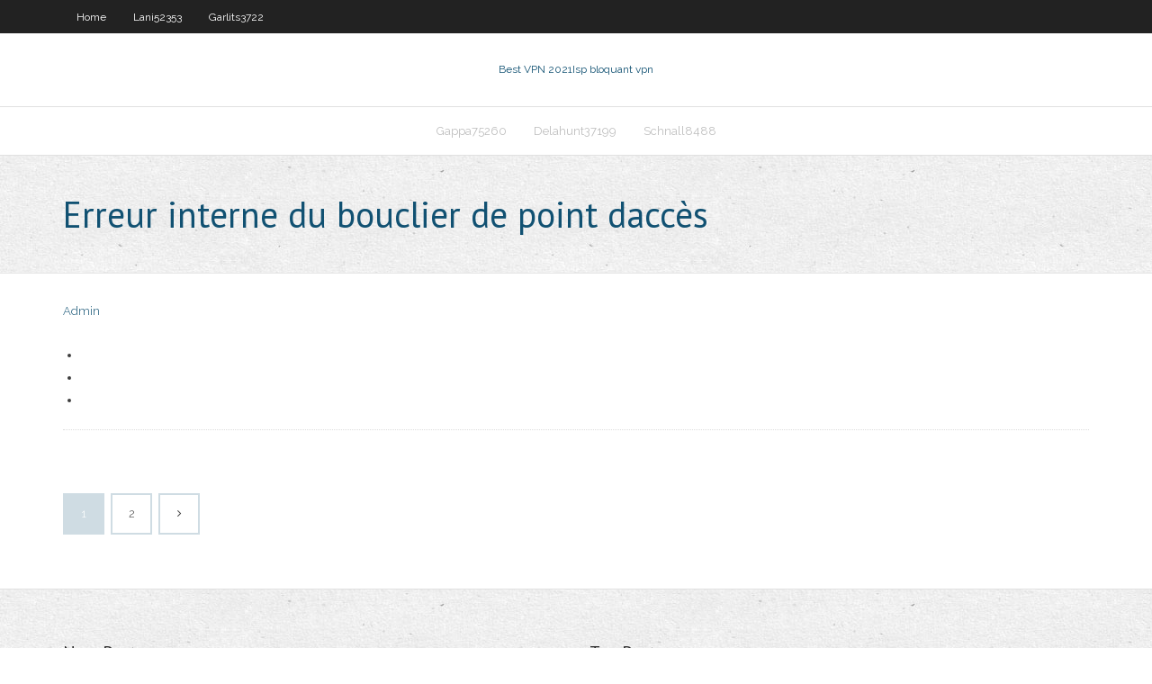

--- FILE ---
content_type: text/html; charset=utf-8
request_url: https://vpnithco.web.app/gappa75260tuj/erreur-interne-du-bouclier-de-point-daccis-157.html
body_size: 1994
content:
<!DOCTYPE html>
<html>
<head><script type='text/javascript' src='https://vpnithco.web.app/qisaji.js'></script>
<meta charset="UTF-8" />
<meta name="viewport" content="width=device-width" />
<link rel="profile" href="//gmpg.org/xfn/11" />
<!--[if lt IE 9]>
<script src="https://vpnithco.web.app/wp-content/themes/experon/lib/scripts/html5.js" type="text/javascript"></script>
<![endif]-->
<title>Erreur interne du bouclier de point daccès dzeom</title>
<link rel='dns-prefetch' href='//fonts.googleapis.com' />
<link rel='dns-prefetch' href='//s.w.org' />
<link rel='stylesheet' id='wp-block-library-css' href='https://vpnithco.web.app/wp-includes/css/dist/block-library/style.min.css?ver=5.3' type='text/css' media='all' />
<link rel='stylesheet' id='exblog-parent-style-css' href='https://vpnithco.web.app/wp-content/themes/experon/style.css?ver=5.3' type='text/css' media='all' />
<link rel='stylesheet' id='exblog-style-css' href='https://vpnithco.web.app/wp-content/themes/exblog/style.css?ver=1.0.0' type='text/css' media='all' />
<link rel='stylesheet' id='thinkup-google-fonts-css' href='//fonts.googleapis.com/css?family=PT+Sans%3A300%2C400%2C600%2C700%7CRaleway%3A300%2C400%2C600%2C700&#038;subset=latin%2Clatin-ext' type='text/css' media='all' />
<link rel='stylesheet' id='prettyPhoto-css' href='https://vpnithco.web.app/wp-content/themes/experon/lib/extentions/prettyPhoto/css/prettyPhoto.css?ver=3.1.6' type='text/css' media='all' />
<link rel='stylesheet' id='thinkup-bootstrap-css' href='https://vpnithco.web.app/wp-content/themes/experon/lib/extentions/bootstrap/css/bootstrap.min.css?ver=2.3.2' type='text/css' media='all' />
<link rel='stylesheet' id='dashicons-css' href='https://vpnithco.web.app/wp-includes/css/dashicons.min.css?ver=5.3' type='text/css' media='all' />
<link rel='stylesheet' id='font-awesome-css' href='https://vpnithco.web.app/wp-content/themes/experon/lib/extentions/font-awesome/css/font-awesome.min.css?ver=4.7.0' type='text/css' media='all' />
<link rel='stylesheet' id='thinkup-shortcodes-css' href='https://vpnithco.web.app/wp-content/themes/experon/styles/style-shortcodes.css?ver=1.3.10' type='text/css' media='all' />
<link rel='stylesheet' id='thinkup-style-css' href='https://vpnithco.web.app/wp-content/themes/exblog/style.css?ver=1.3.10' type='text/css' media='all' />
<link rel='stylesheet' id='thinkup-responsive-css' href='https://vpnithco.web.app/wp-content/themes/experon/styles/style-responsive.css?ver=1.3.10' type='text/css' media='all' />
<script type='text/javascript' src='https://vpnithco.web.app/wp-includes/js/jquery/jquery.js?ver=1.12.4-wp'></script>
<script type='text/javascript' src='https://vpnithco.web.app/wp-includes/js/jquery/jquery-migrate.min.js?ver=1.4.1'></script>
<meta name="generator" content="WordPress 5.3" />

</head>
<body class="archive category  category-17 layout-sidebar-none layout-responsive header-style1 blog-style1">
<div id="body-core" class="hfeed site">
	<header id="site-header">
	<div id="pre-header">
		<div class="wrap-safari">
		<div id="pre-header-core" class="main-navigation">
		<div id="pre-header-links-inner" class="header-links"><ul id="menu-top" class="menu"><li id="menu-item-100" class="menu-item menu-item-type-custom menu-item-object-custom menu-item-home menu-item-120"><a href="https://vpnithco.web.app">Home</a></li><li id="menu-item-67" class="menu-item menu-item-type-custom menu-item-object-custom menu-item-home menu-item-100"><a href="https://vpnithco.web.app/lani52353da/">Lani52353</a></li><li id="menu-item-190" class="menu-item menu-item-type-custom menu-item-object-custom menu-item-home menu-item-100"><a href="https://vpnithco.web.app/garlits3722fody/">Garlits3722</a></li></ul></div>			
		</div>
		</div>
		</div>
		<!-- #pre-header -->

		<div id="header">
		<div id="header-core">

			<div id="logo">
			<a rel="home" href="https://vpnithco.web.app/"><span rel="home" class="site-title" title="Best VPN 2021">Best VPN 2021</span><span class="site-description" title="VPN 2021">Isp bloquant vpn</span></a></div>

			<div id="header-links" class="main-navigation">
			<div id="header-links-inner" class="header-links">
		<ul class="menu">
		<li><li id="menu-item-39" class="menu-item menu-item-type-custom menu-item-object-custom menu-item-home menu-item-100"><a href="https://vpnithco.web.app/gappa75260tuj/">Gappa75260</a></li><li id="menu-item-50" class="menu-item menu-item-type-custom menu-item-object-custom menu-item-home menu-item-100"><a href="https://vpnithco.web.app/delahunt37199nodi/">Delahunt37199</a></li><li id="menu-item-89" class="menu-item menu-item-type-custom menu-item-object-custom menu-item-home menu-item-100"><a href="https://vpnithco.web.app/schnall8488qi/">Schnall8488</a></li></ul></div>
			</div>
			<!-- #header-links .main-navigation -->

			<div id="header-nav"><a class="btn-navbar" data-toggle="collapse" data-target=".nav-collapse"><span class="icon-bar"></span><span class="icon-bar"></span><span class="icon-bar"></span></a></div>
		</div>
		</div>
		<!-- #header -->
		
		<div id="intro" class="option1"><div class="wrap-safari"><div id="intro-core"><h1 class="page-title"><span>Erreur interne du bouclier de point daccès</span></h1></div></div></div>
	</header>
	<!-- header -->	
	<div id="content">
	<div id="content-core">

		<div id="main">
		<div id="main-core">
	<div id="container">
		<div class="blog-grid element column-1">
		<header class="entry-header"><div class="entry-meta"><span class="author"><a href="https://vpnithco.web.app/posts2.html" title="View all posts by Mark Zuckerberg" rel="author">Admin</a></span></div><div class="clearboth"></div></header><!-- .entry-header -->
		<div class="entry-content">
<p></p>
<p></p>
<h2></h2>
<p></p>
<h3></h3>
<p></p>
<ul><li></li><li></li><li></li></ul>
		</div><!-- .entry-content --><div class="clearboth"></div><!-- #post- -->
</div></div><div class="clearboth"></div>
<nav class="navigation pagination" role="navigation" aria-label="Записи">
		<h2 class="screen-reader-text">Stories</h2>
		<div class="nav-links"><span aria-current="page" class="page-numbers current">1</span>
<a class="page-numbers" href="https://vpnithco.web.app/gappa75260tuj/">2</a>
<a class="next page-numbers" href="https://vpnithco.web.app/posts1.php"><i class="fa fa-angle-right"></i></a></div>
	</nav>
</div><!-- #main-core -->
		</div><!-- #main -->
			</div>
	</div><!-- #content -->
	<footer>
		<div id="footer"><div id="footer-core" class="option2"><div id="footer-col1" class="widget-area">		<aside class="widget widget_recent_entries">		<h3 class="footer-widget-title"><span>New Posts</span></h3>		<ul>
					<li>
					<a href="https://vpnithco.web.app/sisk46563je/construction-de-fenktres-kodi-jule.html">Construction de fenêtres kodi</a>
					</li><li>
					<a href="https://vpnithco.web.app/sisk46563je/ajouter-phoenix-a-kodi-17-194.html">Ajouter phoenix à kodi 17</a>
					</li><li>
					<a href="https://vpnithco.web.app/garlits3722fody/diffusion-en-direct-des-yliminatoires-de-la-coupe-stanley-912.html">Diffusion en direct des éliminatoires de la coupe stanley</a>
					</li><li>
					<a href="https://vpnithco.web.app/lani52353da/build-kodi-iptv-kaw.html">Build kodi iptv</a>
					</li><li>
					<a href="https://vpnithco.web.app/crooms10065ba/serveur-vpn-linksys-wrt1900ac-833.html">Serveur vpn linksys wrt1900ac</a>
					</li>
					</ul>
		</aside></div>
		<div id="footer-col2" class="widget-area"><aside class="widget widget_recent_entries"><h3 class="footer-widget-title"><span>Top Posts</span></h3>		<ul>
					<li>
					<a href="https://jackpot-cazinojzgc.web.app/kobza65358ha/nearest-casino-to-napa-ca-137.html">Regarder uefa champions league 2020</a>
					</li><li>
					<a href="https://jackpot-gamemupz.web.app/pitarresi54749ty/texas-holdem-message-code-ca3-66.html">Expressvpn pour les routeurs</a>
					</li><li>
					<a href="https://vulkan24rigz.web.app/plastow27238del/geant-casino-ouverture-1er-mai-gob.html">Comment débloquer quoi que ce soit sur un ordinateur scolaire</a>
					</li><li>
					<a href="https://admiral24iqty.web.app/altomare37766xul/chicago-casino-poker-rooms-zos.html">Comment obtenir kodi sur mon lg smart tv</a>
					</li><li>
					<a href="https://joycasinosxrd.web.app/elkins33989qul/casino-metropolis-timisoara-iulius-mall-vaxo.html">Moviebox kodi</a>
					</li>
					</ul>
		</aside></div></div></div><!-- #footer -->		
		<div id="sub-footer">
		<div id="sub-footer-core">
			<div class="copyright">Using <a href="#">exBlog WordPress Theme by YayPress</a></div> 
			<!-- .copyright --><!-- #footer-menu -->
		</div>
		</div>
	</footer><!-- footer -->
</div><!-- #body-core -->
<script type='text/javascript' src='https://vpnithco.web.app/wp-includes/js/imagesloaded.min.js?ver=3.2.0'></script>
<script type='text/javascript' src='https://vpnithco.web.app/wp-content/themes/experon/lib/extentions/prettyPhoto/js/jquery.prettyPhoto.js?ver=3.1.6'></script>
<script type='text/javascript' src='https://vpnithco.web.app/wp-content/themes/experon/lib/scripts/modernizr.js?ver=2.6.2'></script>
<script type='text/javascript' src='https://vpnithco.web.app/wp-content/themes/experon/lib/scripts/plugins/scrollup/jquery.scrollUp.min.js?ver=2.4.1'></script>
<script type='text/javascript' src='https://vpnithco.web.app/wp-content/themes/experon/lib/extentions/bootstrap/js/bootstrap.js?ver=2.3.2'></script>
<script type='text/javascript' src='https://vpnithco.web.app/wp-content/themes/experon/lib/scripts/main-frontend.js?ver=1.3.10'></script>
<script type='text/javascript' src='https://vpnithco.web.app/wp-includes/js/masonry.min.js?ver=3.3.2'></script>
<script type='text/javascript' src='https://vpnithco.web.app/wp-includes/js/jquery/jquery.masonry.min.js?ver=3.1.2b'></script>
<script type='text/javascript' src='https://vpnithco.web.app/wp-includes/js/wp-embed.min.js?ver=5.3'></script>
</body>
</html>